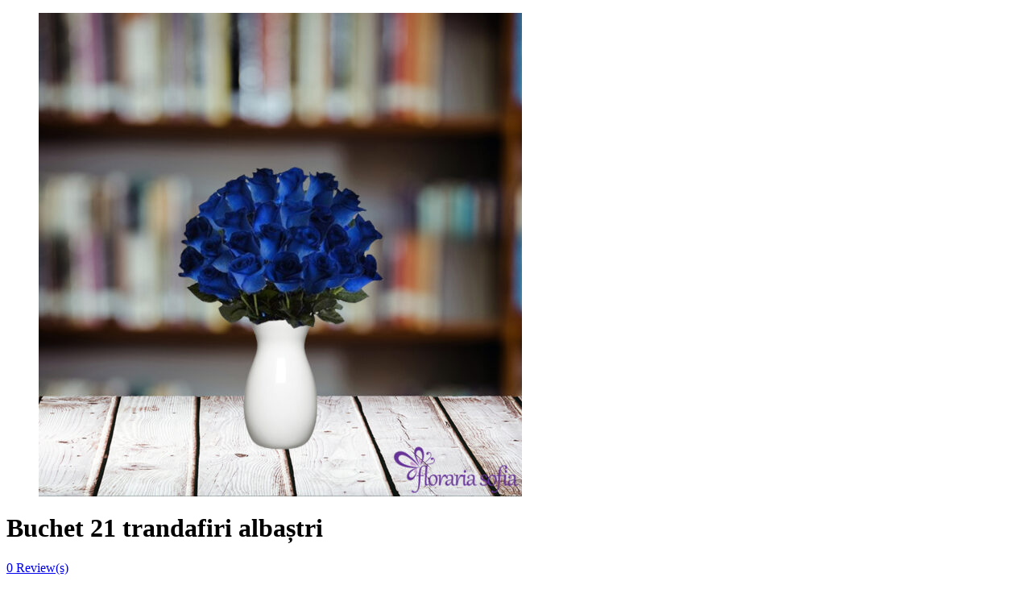

--- FILE ---
content_type: text/html; charset=UTF-8
request_url: https://www.floraria-sofia.ro/wp-admin/admin-ajax.php?ajax=true&action=sw_paradise_quickviewproduct&post_id=2619&nonce=6eb0c4d183
body_size: 2607
content:
<div id="quickview-container-2619"> <div class="quickview-container woocommerce"> <div class="woocommerce-notices-wrapper"></div> <div itemscope itemtype="http://schema.org/Product" id="product-2619" class="product single-product post-2619 type-product status-publish has-post-thumbnail product_cat-albastri product_tag-buchet-trandafiri first instock taxable shipping-taxable purchasable product-type-simple"> <div class="product_detail"> <div class="col-lg-6 col-md-6 col-sm-6"> <div class="slider_img_productd"> <!-- woocommerce_show_product_images --> <div id="product_img_2619" class="woocommerce-product-gallery woocommerce-product-gallery--with-images images product-images loading" data-rtl="false" data-vertical="false"> <figure class="woocommerce-product-gallery__wrapper"> <div class="product-images-container clearfix thumbnail-bottom"> <!-- Image Slider --> <div class="slider product-responsive"> <div class="item-img-slider"> <div data-thumb="https://www.floraria-sofia.ro/wp-content/uploads/2017/06/Buchet-21-trandafiri-albastri-100x100.jpg" class="woocommerce-product-gallery__image"> <a href="https://www.floraria-sofia.ro/wp-content/uploads/2017/06/Buchet-21-trandafiri-albastri.jpg"><img width="600" height="600" src="https://www.floraria-sofia.ro/wp-content/uploads/2017/06/Buchet-21-trandafiri-albastri-600x600.jpg" class="wp-post-image" alt="" loading="lazy" title="" data-src="https://www.floraria-sofia.ro/wp-content/uploads/2017/06/Buchet-21-trandafiri-albastri.jpg" data-large_image="https://www.floraria-sofia.ro/wp-content/uploads/2017/06/Buchet-21-trandafiri-albastri.jpg" data-large_image_width="800" data-large_image_height="800" srcset="https://www.floraria-sofia.ro/wp-content/uploads/2017/06/Buchet-21-trandafiri-albastri-600x600.jpg 600w, https://www.floraria-sofia.ro/wp-content/uploads/2017/06/Buchet-21-trandafiri-albastri-300x300.jpg 300w, https://www.floraria-sofia.ro/wp-content/uploads/2017/06/Buchet-21-trandafiri-albastri-100x100.jpg 100w, https://www.floraria-sofia.ro/wp-content/uploads/2017/06/Buchet-21-trandafiri-albastri-150x150.jpg 150w, https://www.floraria-sofia.ro/wp-content/uploads/2017/06/Buchet-21-trandafiri-albastri-768x768.jpg 768w, https://www.floraria-sofia.ro/wp-content/uploads/2017/06/Buchet-21-trandafiri-albastri.jpg 800w" sizes="(max-width: 600px) 100vw, 600px" /></a> </div> </div> </div> <!-- Thumbnail Slider --> </div> </figure> </div> </div> </div> <div class="col-lg-6 col-md-6 col-sm-6"> <div class="content_product_detail"> <!-- woocommerce_template_single_title - 5 --> <!-- woocommerce_template_single_rating - 10 --> <!-- woocommerce_template_single_price - 20 --> <!-- woocommerce_template_single_excerpt - 30 --> <!-- woocommerce_template_single_add_to_cart 40 --> <h1 itemprop="name" class="product_title">Buchet 21 trandafiri albaștri</h1> <div class="reviews-content"> <div class="star"></div> <a href="#reviews" class="woocommerce-review-link" rel="nofollow"><span class="count">0</span> Review(s)</a> </div> <div class="price-content" itemprop="offers" itemscope itemtype="http://schema.org/Offer"> <p class="price"><span class="woocommerce-Price-amount amount"><bdi>670,00&nbsp;<span class="woocommerce-Price-currencySymbol">RON</span></bdi></span></p> <meta itemprop="price" content="670" /> <meta itemprop="priceCurrency" content="RON" /> <link itemprop="availability" href="https://schema.org/InStock" /> </div> <div class="product_meta"> <div class="product-stock in-stock"> <span>In stoc</span> </div> <span class="sku_wrapper custom-font">Cod: <span class="sku" itemprop="sku">trandafirialbastri21</span></span> </div> <div class="social-share"> <span class="share-title custom-font">Distribuie</span> <a href="http://www.facebook.com/share.php?u=https://www.floraria-sofia.ro/produs/buchet-trandafiri-21/&title=Buchet 21 trandafiri albaștri" onclick="javascript:window.open(this.href,'', 'menubar=no,toolbar=no,resizable=yes,scrollbars=yes,height=600,width=600');return false;"><i class="fa fa-facebook"></i></a> <a href="http://twitter.com/home?status=Buchet 21 trandafiri albaștri+https://www.floraria-sofia.ro/produs/buchet-trandafiri-21/" onclick="javascript:window.open(this.href,'', 'menubar=no,toolbar=no,resizable=yes,scrollbars=yes,height=600,width=600');return false;"><i class="fa fa-twitter"></i></a> <a href="https://plus.google.com/share?url=https://www.floraria-sofia.ro/produs/buchet-trandafiri-21/" onclick="javascript:window.open(this.href,'', 'menubar=no,toolbar=no,resizable=yes,scrollbars=yes,height=600,width=600');return false;"><i class="fa fa-google-plus"></i></a> <a href="http://pinterest.com/pin/create/bookmarklet/?media=https://www.floraria-sofia.ro/wp-content/uploads/2017/06/Buchet-21-trandafiri-albastri.jpg&url=https://www.floraria-sofia.ro/produs/buchet-trandafiri-21/&is_video=false&description=Buchet 21 trandafiri albaștri" onclick="javascript:window.open(this.href,'', 'menubar=no,toolbar=no,resizable=yes,scrollbars=yes,height=600,width=600');return false;"><i class="fa fa-pinterest"></i></a> </div> <div class="product-summary-bottom clearfix"> <form class="cart" action="https://www.floraria-sofia.ro/produs/buchet-trandafiri-21/" method="post" enctype='multipart/form-data'> <div class="fpf-totals"> <dl id="fpf_totals"></dl> </div> <script type="text/javascript"> var fpf_fields = []; var fpf_product_price = 670; </script> <div class="quantity"> <label class="screen-reader-text" for="quantity_69737538044a8">Cantitate Buchet 21 trandafiri albaștri</label> <input type="number" id="quantity_69737538044a8" class="input-text qty text" step="1" min="1" max="" name="quantity" value="1" title="Cantitate" size="4" placeholder="" inputmode="numeric" autocomplete="off" /> </div> <button type="submit" name="add-to-cart" value="2619" class="single_add_to_cart_button button alt">Adaugă în coș</button> <div class="single-product-addcart"> <div class="yith-wcwl-add-to-wishlist add-to-wishlist-2619 wishlist-fragment on-first-load" data-fragment-ref="2619" data-fragment-options="{&quot;base_url&quot;:&quot;&quot;,&quot;in_default_wishlist&quot;:false,&quot;is_single&quot;:false,&quot;show_exists&quot;:false,&quot;product_id&quot;:2619,&quot;parent_product_id&quot;:2619,&quot;product_type&quot;:&quot;simple&quot;,&quot;show_view&quot;:false,&quot;browse_wishlist_text&quot;:&quot;Browse Wishlist&quot;,&quot;already_in_wishslist_text&quot;:&quot;The product is already in the wishlist!&quot;,&quot;product_added_text&quot;:&quot;Product added!&quot;,&quot;heading_icon&quot;:&quot;&quot;,&quot;available_multi_wishlist&quot;:false,&quot;disable_wishlist&quot;:false,&quot;show_count&quot;:false,&quot;ajax_loading&quot;:false,&quot;loop_position&quot;:&quot;after_add_to_cart&quot;,&quot;item&quot;:&quot;add_to_wishlist&quot;}" > <!-- ADD TO WISHLIST --> <div class="yith-wcwl-add-button"> <a href="?add_to_wishlist=2619&#038;_wpnonce=1b51aed3c3" class="add_to_wishlist single_add_to_wishlist" data-product-id="2619" data-product-type="simple" data-original-product-id="2619" data-title="Add to Wishlist" rel="nofollow" > <span>Add to Wishlist</span> </a> </div> <!-- COUNT TEXT --> </div> <div class="woocommerce product compare-button"><a href="javascript:void(0)" class="compare button" data-product_id="2619" rel="nofollow">Compara</a></div></div> </form> </div> </div> </div> </div><!-- .summary --> </div> <div class="clearfix"></div> </div> </div> <script type="text/template" id="tmpl-variation-template"> <div class="woocommerce-variation-description">{{{ data.variation.variation_description }}}</div> <div class="woocommerce-variation-price">{{{ data.variation.price_html }}}</div> <div class="woocommerce-variation-availability">{{{ data.variation.availability_html }}}</div> </script> <script type="text/template" id="tmpl-unavailable-variation-template"> <p>Regret, acest produs nu este disponibil. Te rog alege altceva.</p> </script> <script type='text/javascript'> /* <![CDATA[ */ var _wpUtilSettings = {"ajax":{"url":"https:\/\/www.floraria-sofia.ro\/wp-admin\/admin-ajax.php"}}; var woocommerce_params = {"ajax_url":"\/wp-admin\/admin-ajax.php","wc_ajax_url":"\/?wc-ajax=%%endpoint%%"}; var wc_add_to_cart_variation_params = {"i18n_no_matching_variations_text":"Sorry, no products matched your selection. Please choose a different combination.","i18n_make_a_selection_text":"Please select some product options before adding this product to your cart.","i18n_unavailable_text":"Sorry, this product is unavailable. Please choose a different combination."}; /* ]]> */ jQuery(document).ready(function($) { $.getScript("//www.floraria-sofia.ro/wp-content/plugins/woocommerce/assets/js/prettyPhoto/jquery.prettyPhoto.min.js"); $.getScript("//www.floraria-sofia.ro/wp-content/plugins/woocommerce/assets/js/prettyPhoto/jquery.prettyPhoto.init.min.js"); $.getScript("//www.floraria-sofia.ro/wp-content/plugins/woocommerce/assets/js/frontend/add-to-cart.min.js"); $.getScript("//www.floraria-sofia.ro/wp-content/plugins/woocommerce/assets/js/frontend/single-product.min.js"); $.getScript("//www.floraria-sofia.ro/wp-content/plugins/woocommerce/assets/js/frontend/woocommerce.min.js"); $.getScript("//www.floraria-sofia.ro/wp-content/plugins/woocommerce/assets/js/frontend/add-to-cart-variation.min.js"); }); </script> <script type='text/javascript' src='https://www.floraria-sofia.ro/wp-includes/js/wp-embed.min.js'></script> <script type='text/javascript' src='https://www.floraria-sofia.ro/wp-includes/js/underscore.min.js'></script> <script type='text/javascript' src='https://www.floraria-sofia.ro/wp-includes/js/wp-util.min.js'></script>